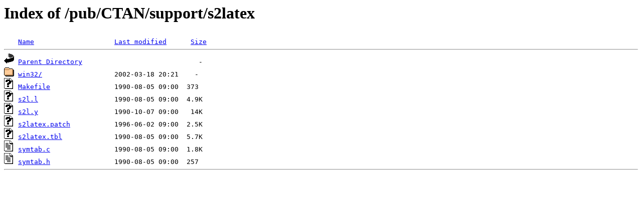

--- FILE ---
content_type: text/html;charset=ISO-8859-1
request_url: http://ftp.nara.wide.ad.jp/pub/CTAN/support/s2latex/
body_size: 1420
content:
<!DOCTYPE HTML PUBLIC "-//W3C//DTD HTML 3.2 Final//EN">
<html>
 <head>
  <title>Index of /pub/CTAN/support/s2latex</title>
 </head>
 <body>
<h1>Index of /pub/CTAN/support/s2latex</h1>
<pre><img src="/icons/blank.gif" alt="Icon "> <a href="?C=N;O=D">Name</a>                    <a href="?C=M;O=A">Last modified</a>      <a href="?C=S;O=A">Size</a>  <hr><img src="/icons/back.gif" alt="[PARENTDIR]"> <a href="/pub/CTAN/support/">Parent Directory</a>                             -   
<img src="/icons/folder.gif" alt="[DIR]"> <a href="win32/">win32/</a>                  2002-03-18 20:21    -   
<img src="/icons/unknown.gif" alt="[   ]"> <a href="Makefile">Makefile</a>                1990-08-05 09:00  373   
<img src="/icons/unknown.gif" alt="[   ]"> <a href="s2l.l">s2l.l</a>                   1990-08-05 09:00  4.9K  
<img src="/icons/unknown.gif" alt="[   ]"> <a href="s2l.y">s2l.y</a>                   1990-10-07 09:00   14K  
<img src="/icons/unknown.gif" alt="[   ]"> <a href="s2latex.patch">s2latex.patch</a>           1996-06-02 09:00  2.5K  
<img src="/icons/unknown.gif" alt="[   ]"> <a href="s2latex.tbl">s2latex.tbl</a>             1990-08-05 09:00  5.7K  
<img src="/icons/text.gif" alt="[TXT]"> <a href="symtab.c">symtab.c</a>                1990-08-05 09:00  1.8K  
<img src="/icons/text.gif" alt="[TXT]"> <a href="symtab.h">symtab.h</a>                1990-08-05 09:00  257   
<hr></pre>
</body></html>
